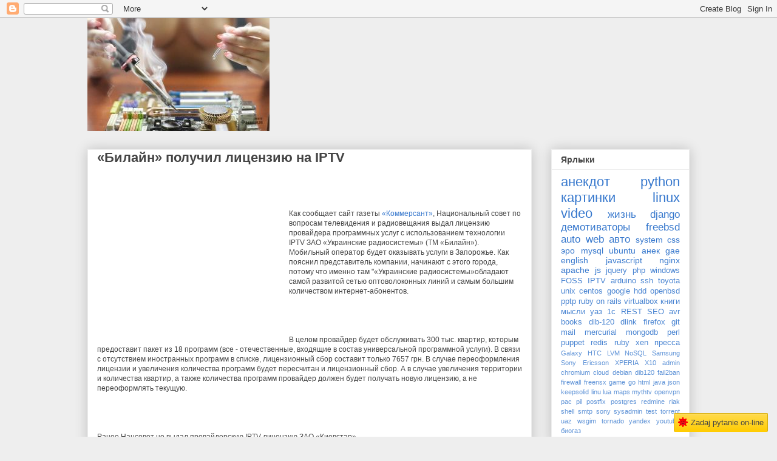

--- FILE ---
content_type: text/html; charset=UTF-8
request_url: https://blog.chm.od.ua/2010/05/iptv.html
body_size: 14566
content:
<!DOCTYPE html>
<html class='v2' dir='ltr' lang='ru'>
<head>
<link href='https://www.blogger.com/static/v1/widgets/335934321-css_bundle_v2.css' rel='stylesheet' type='text/css'/>
<meta content='width=1100' name='viewport'/>
<meta content='text/html; charset=UTF-8' http-equiv='Content-Type'/>
<meta content='blogger' name='generator'/>
<link href="https://blog.chm.od.ua/favicon.ico" rel='icon' type='image/x-icon' />
<link href="https://blog.chm.od.ua/2010/05/iptv.html" rel='canonical' />
<link rel="alternate" type="application/atom+xml" title="ChmOD - Atom" href="https://blog.chm.od.ua/feeds/posts/default" />
<link rel="alternate" type="application/rss+xml" title="ChmOD - RSS" href="https://blog.chm.od.ua/feeds/posts/default?alt=rss" />
<link rel="service.post" type="application/atom+xml" title="ChmOD - Atom" href="https://www.blogger.com/feeds/1968524279531736437/posts/default" />

<link rel="alternate" type="application/atom+xml" title="ChmOD - Atom" href="https://blog.chm.od.ua/feeds/5935981068269866037/comments/default" />
<!--Can't find substitution for tag [blog.ieCssRetrofitLinks]-->
<link href="https://itc.ua/files/pics/Beeline%282%29.png" rel='image_src' />
<meta content='http://blog.chm.od.ua/2010/05/iptv.html' property='og:url'/>
<meta content='«Билайн» получил лицензию на IPTV' property='og:title'/>
<meta content='  Как сообщает сайт газеты «Коммерсант» , Национальный совет по вопросам телевидения и радиовещания выдал лицензию провайдера программных ус...' property='og:description'/>
<meta content='https://lh3.googleusercontent.com/blogger_img_proxy/AEn0k_sfqwKm1-Kl94GDMb710pVN_OYUGzuLiTI1FgKZ19tczWQXN28k-CIgcjxqFGRtYxtlSXiMM_fSeSUmU96Y5bNo5R9cYgyhfsLSAcO78QY=w1200-h630-p-k-no-nu' property='og:image'/>
<title>ChmOD: &#171;Билайн&#187; получил лицензию на IPTV</title>
<style id='page-skin-1' type='text/css'><!--
/*
-----------------------------------------------
Blogger Template Style
Name:     Awesome Inc.
Designer: Tina Chen
URL:      tinachen.org
----------------------------------------------- */
/* Content
----------------------------------------------- */
body {
font: normal normal 13px Arial, Tahoma, Helvetica, FreeSans, sans-serif;
color: #444444;
background: #eeeeee none repeat scroll top left;
}
html body .content-outer {
min-width: 0;
max-width: 100%;
width: 100%;
}
a:link {
text-decoration: none;
color: #3778cd;
}
a:visited {
text-decoration: none;
color: #4d469c;
}
a:hover {
text-decoration: underline;
color: #3778cd;
}
.body-fauxcolumn-outer .cap-top {
position: absolute;
z-index: 1;
height: 276px;
width: 100%;
background: transparent none repeat-x scroll top left;
_background-image: none;
}
/* Columns
----------------------------------------------- */
.content-inner {
padding: 0;
}
.header-inner .section {
margin: 0 16px;
}
.tabs-inner .section {
margin: 0 16px;
}
.main-inner {
padding-top: 30px;
}
.main-inner .column-center-inner,
.main-inner .column-left-inner,
.main-inner .column-right-inner {
padding: 0 5px;
}
*+html body .main-inner .column-center-inner {
margin-top: -30px;
}
#layout .main-inner .column-center-inner {
margin-top: 0;
}
/* Header
----------------------------------------------- */
.header-outer {
margin: 0 0 0 0;
background: transparent none repeat scroll 0 0;
}
.Header h1 {
font: normal bold 40px Arial, Tahoma, Helvetica, FreeSans, sans-serif;
color: #444444;
text-shadow: 0 0 -1px #000000;
}
.Header h1 a {
color: #444444;
}
.Header .description {
font: normal normal 14px Arial, Tahoma, Helvetica, FreeSans, sans-serif;
color: #444444;
}
.header-inner .Header .titlewrapper,
.header-inner .Header .descriptionwrapper {
padding-left: 0;
padding-right: 0;
margin-bottom: 0;
}
.header-inner .Header .titlewrapper {
padding-top: 22px;
}
/* Tabs
----------------------------------------------- */
.tabs-outer {
overflow: hidden;
position: relative;
background: #eeeeee url(https://resources.blogblog.com/blogblog/data/1kt/awesomeinc/tabs_gradient_light.png) repeat scroll 0 0;
}
#layout .tabs-outer {
overflow: visible;
}
.tabs-cap-top, .tabs-cap-bottom {
position: absolute;
width: 100%;
border-top: 1px solid #999999;
}
.tabs-cap-bottom {
bottom: 0;
}
.tabs-inner .widget li a {
display: inline-block;
margin: 0;
padding: .6em 1.5em;
font: normal bold 14px Arial, Tahoma, Helvetica, FreeSans, sans-serif;
color: #444444;
border-top: 1px solid #999999;
border-bottom: 1px solid #999999;
border-left: 1px solid #999999;
height: 16px;
line-height: 16px;
}
.tabs-inner .widget li:last-child a {
border-right: 1px solid #999999;
}
.tabs-inner .widget li.selected a, .tabs-inner .widget li a:hover {
background: #666666 url(https://resources.blogblog.com/blogblog/data/1kt/awesomeinc/tabs_gradient_light.png) repeat-x scroll 0 -100px;
color: #ffffff;
}
/* Headings
----------------------------------------------- */
h2 {
font: normal bold 14px Arial, Tahoma, Helvetica, FreeSans, sans-serif;
color: #444444;
}
/* Widgets
----------------------------------------------- */
.main-inner .section {
margin: 0 27px;
padding: 0;
}
.main-inner .column-left-outer,
.main-inner .column-right-outer {
margin-top: 0;
}
#layout .main-inner .column-left-outer,
#layout .main-inner .column-right-outer {
margin-top: 0;
}
.main-inner .column-left-inner,
.main-inner .column-right-inner {
background: transparent none repeat 0 0;
-moz-box-shadow: 0 0 0 rgba(0, 0, 0, .2);
-webkit-box-shadow: 0 0 0 rgba(0, 0, 0, .2);
-goog-ms-box-shadow: 0 0 0 rgba(0, 0, 0, .2);
box-shadow: 0 0 0 rgba(0, 0, 0, .2);
-moz-border-radius: 0;
-webkit-border-radius: 0;
-goog-ms-border-radius: 0;
border-radius: 0;
}
#layout .main-inner .column-left-inner,
#layout .main-inner .column-right-inner {
margin-top: 0;
}
.sidebar .widget {
font: normal normal 14px Arial, Tahoma, Helvetica, FreeSans, sans-serif;
color: #444444;
}
.sidebar .widget a:link {
color: #3778cd;
}
.sidebar .widget a:visited {
color: #4d469c;
}
.sidebar .widget a:hover {
color: #3778cd;
}
.sidebar .widget h2 {
text-shadow: 0 0 -1px #000000;
}
.main-inner .widget {
background-color: #ffffff;
border: 1px solid #eeeeee;
padding: 0 15px 15px;
margin: 20px -16px;
-moz-box-shadow: 0 0 20px rgba(0, 0, 0, .2);
-webkit-box-shadow: 0 0 20px rgba(0, 0, 0, .2);
-goog-ms-box-shadow: 0 0 20px rgba(0, 0, 0, .2);
box-shadow: 0 0 20px rgba(0, 0, 0, .2);
-moz-border-radius: 0;
-webkit-border-radius: 0;
-goog-ms-border-radius: 0;
border-radius: 0;
}
.main-inner .widget h2 {
margin: 0 -15px;
padding: .6em 15px .5em;
border-bottom: 1px solid transparent;
}
.footer-inner .widget h2 {
padding: 0 0 .4em;
border-bottom: 1px solid transparent;
}
.main-inner .widget h2 + div, .footer-inner .widget h2 + div {
border-top: 1px solid #eeeeee;
padding-top: 8px;
}
.main-inner .widget .widget-content {
margin: 0 -15px;
padding: 7px 15px 0;
}
.main-inner .widget ul, .main-inner .widget #ArchiveList ul.flat {
margin: -8px -15px 0;
padding: 0;
list-style: none;
}
.main-inner .widget #ArchiveList {
margin: -8px 0 0;
}
.main-inner .widget ul li, .main-inner .widget #ArchiveList ul.flat li {
padding: .5em 15px;
text-indent: 0;
color: #666666;
border-top: 1px solid #eeeeee;
border-bottom: 1px solid transparent;
}
.main-inner .widget #ArchiveList ul li {
padding-top: .25em;
padding-bottom: .25em;
}
.main-inner .widget ul li:first-child, .main-inner .widget #ArchiveList ul.flat li:first-child {
border-top: none;
}
.main-inner .widget ul li:last-child, .main-inner .widget #ArchiveList ul.flat li:last-child {
border-bottom: none;
}
.post-body {
position: relative;
}
.main-inner .widget .post-body ul {
padding: 0 2.5em;
margin: .5em 0;
list-style: disc;
}
.main-inner .widget .post-body ul li {
padding: 0.25em 0;
margin-bottom: .25em;
color: #444444;
border: none;
}
.footer-inner .widget ul {
padding: 0;
list-style: none;
}
.widget .zippy {
color: #666666;
}
/* Posts
----------------------------------------------- */
body .main-inner .Blog {
padding: 0;
margin-bottom: 1em;
background-color: transparent;
border: none;
-moz-box-shadow: 0 0 0 rgba(0, 0, 0, 0);
-webkit-box-shadow: 0 0 0 rgba(0, 0, 0, 0);
-goog-ms-box-shadow: 0 0 0 rgba(0, 0, 0, 0);
box-shadow: 0 0 0 rgba(0, 0, 0, 0);
}
.main-inner .section:last-child .Blog:last-child {
padding: 0;
margin-bottom: 1em;
}
.main-inner .widget h2.date-header {
margin: 0 -15px 1px;
padding: 0 0 0 0;
font: normal normal 14px Arial, Tahoma, Helvetica, FreeSans, sans-serif;
color: #444444;
background: transparent none no-repeat scroll top left;
border-top: 0 solid #eeeeee;
border-bottom: 1px solid transparent;
-moz-border-radius-topleft: 0;
-moz-border-radius-topright: 0;
-webkit-border-top-left-radius: 0;
-webkit-border-top-right-radius: 0;
border-top-left-radius: 0;
border-top-right-radius: 0;
position: static;
bottom: 100%;
right: 15px;
text-shadow: 0 0 -1px #000000;
}
.main-inner .widget h2.date-header span {
font: normal normal 14px Arial, Tahoma, Helvetica, FreeSans, sans-serif;
display: block;
padding: .5em 15px;
border-left: 0 solid #eeeeee;
border-right: 0 solid #eeeeee;
}
.date-outer {
position: relative;
margin: 30px 0 20px;
padding: 0 15px;
background-color: #ffffff;
border: 1px solid #eeeeee;
-moz-box-shadow: 0 0 20px rgba(0, 0, 0, .2);
-webkit-box-shadow: 0 0 20px rgba(0, 0, 0, .2);
-goog-ms-box-shadow: 0 0 20px rgba(0, 0, 0, .2);
box-shadow: 0 0 20px rgba(0, 0, 0, .2);
-moz-border-radius: 0;
-webkit-border-radius: 0;
-goog-ms-border-radius: 0;
border-radius: 0;
}
.date-outer:first-child {
margin-top: 0;
}
.date-outer:last-child {
margin-bottom: 20px;
-moz-border-radius-bottomleft: 0;
-moz-border-radius-bottomright: 0;
-webkit-border-bottom-left-radius: 0;
-webkit-border-bottom-right-radius: 0;
-goog-ms-border-bottom-left-radius: 0;
-goog-ms-border-bottom-right-radius: 0;
border-bottom-left-radius: 0;
border-bottom-right-radius: 0;
}
.date-posts {
margin: 0 -15px;
padding: 0 15px;
clear: both;
}
.post-outer, .inline-ad {
border-top: 1px solid #eeeeee;
margin: 0 -15px;
padding: 15px 15px;
}
.post-outer {
padding-bottom: 10px;
}
.post-outer:first-child {
padding-top: 0;
border-top: none;
}
.post-outer:last-child, .inline-ad:last-child {
border-bottom: none;
}
.post-body {
position: relative;
}
.post-body img {
padding: 8px;
background: transparent;
border: 1px solid transparent;
-moz-box-shadow: 0 0 0 rgba(0, 0, 0, .2);
-webkit-box-shadow: 0 0 0 rgba(0, 0, 0, .2);
box-shadow: 0 0 0 rgba(0, 0, 0, .2);
-moz-border-radius: 0;
-webkit-border-radius: 0;
border-radius: 0;
}
h3.post-title, h4 {
font: normal bold 22px Arial, Tahoma, Helvetica, FreeSans, sans-serif;
color: #444444;
}
h3.post-title a {
font: normal bold 22px Arial, Tahoma, Helvetica, FreeSans, sans-serif;
color: #444444;
}
h3.post-title a:hover {
color: #3778cd;
text-decoration: underline;
}
.post-header {
margin: 0 0 1em;
}
.post-body {
line-height: 1.4;
}
.post-outer h2 {
color: #444444;
}
.post-footer {
margin: 1.5em 0 0;
}
#blog-pager {
padding: 15px;
font-size: 120%;
background-color: #ffffff;
border: 1px solid #eeeeee;
-moz-box-shadow: 0 0 20px rgba(0, 0, 0, .2);
-webkit-box-shadow: 0 0 20px rgba(0, 0, 0, .2);
-goog-ms-box-shadow: 0 0 20px rgba(0, 0, 0, .2);
box-shadow: 0 0 20px rgba(0, 0, 0, .2);
-moz-border-radius: 0;
-webkit-border-radius: 0;
-goog-ms-border-radius: 0;
border-radius: 0;
-moz-border-radius-topleft: 0;
-moz-border-radius-topright: 0;
-webkit-border-top-left-radius: 0;
-webkit-border-top-right-radius: 0;
-goog-ms-border-top-left-radius: 0;
-goog-ms-border-top-right-radius: 0;
border-top-left-radius: 0;
border-top-right-radius-topright: 0;
margin-top: 1em;
}
.blog-feeds, .post-feeds {
margin: 1em 0;
text-align: center;
color: #444444;
}
.blog-feeds a, .post-feeds a {
color: #3778cd;
}
.blog-feeds a:visited, .post-feeds a:visited {
color: #4d469c;
}
.blog-feeds a:hover, .post-feeds a:hover {
color: #3778cd;
}
.post-outer .comments {
margin-top: 2em;
}
/* Comments
----------------------------------------------- */
.comments .comments-content .icon.blog-author {
background-repeat: no-repeat;
background-image: url([data-uri]);
}
.comments .comments-content .loadmore a {
border-top: 1px solid #999999;
border-bottom: 1px solid #999999;
}
.comments .continue {
border-top: 2px solid #999999;
}
/* Footer
----------------------------------------------- */
.footer-outer {
margin: -20px 0 -1px;
padding: 20px 0 0;
color: #444444;
overflow: hidden;
}
.footer-fauxborder-left {
border-top: 1px solid #eeeeee;
background: #ffffff none repeat scroll 0 0;
-moz-box-shadow: 0 0 20px rgba(0, 0, 0, .2);
-webkit-box-shadow: 0 0 20px rgba(0, 0, 0, .2);
-goog-ms-box-shadow: 0 0 20px rgba(0, 0, 0, .2);
box-shadow: 0 0 20px rgba(0, 0, 0, .2);
margin: 0 -20px;
}
/* Mobile
----------------------------------------------- */
body.mobile {
background-size: auto;
}
.mobile .body-fauxcolumn-outer {
background: transparent none repeat scroll top left;
}
*+html body.mobile .main-inner .column-center-inner {
margin-top: 0;
}
.mobile .main-inner .widget {
padding: 0 0 15px;
}
.mobile .main-inner .widget h2 + div,
.mobile .footer-inner .widget h2 + div {
border-top: none;
padding-top: 0;
}
.mobile .footer-inner .widget h2 {
padding: 0.5em 0;
border-bottom: none;
}
.mobile .main-inner .widget .widget-content {
margin: 0;
padding: 7px 0 0;
}
.mobile .main-inner .widget ul,
.mobile .main-inner .widget #ArchiveList ul.flat {
margin: 0 -15px 0;
}
.mobile .main-inner .widget h2.date-header {
right: 0;
}
.mobile .date-header span {
padding: 0.4em 0;
}
.mobile .date-outer:first-child {
margin-bottom: 0;
border: 1px solid #eeeeee;
-moz-border-radius-topleft: 0;
-moz-border-radius-topright: 0;
-webkit-border-top-left-radius: 0;
-webkit-border-top-right-radius: 0;
-goog-ms-border-top-left-radius: 0;
-goog-ms-border-top-right-radius: 0;
border-top-left-radius: 0;
border-top-right-radius: 0;
}
.mobile .date-outer {
border-color: #eeeeee;
border-width: 0 1px 1px;
}
.mobile .date-outer:last-child {
margin-bottom: 0;
}
.mobile .main-inner {
padding: 0;
}
.mobile .header-inner .section {
margin: 0;
}
.mobile .post-outer, .mobile .inline-ad {
padding: 5px 0;
}
.mobile .tabs-inner .section {
margin: 0 10px;
}
.mobile .main-inner .widget h2 {
margin: 0;
padding: 0;
}
.mobile .main-inner .widget h2.date-header span {
padding: 0;
}
.mobile .main-inner .widget .widget-content {
margin: 0;
padding: 7px 0 0;
}
.mobile #blog-pager {
border: 1px solid transparent;
background: #ffffff none repeat scroll 0 0;
}
.mobile .main-inner .column-left-inner,
.mobile .main-inner .column-right-inner {
background: transparent none repeat 0 0;
-moz-box-shadow: none;
-webkit-box-shadow: none;
-goog-ms-box-shadow: none;
box-shadow: none;
}
.mobile .date-posts {
margin: 0;
padding: 0;
}
.mobile .footer-fauxborder-left {
margin: 0;
border-top: inherit;
}
.mobile .main-inner .section:last-child .Blog:last-child {
margin-bottom: 0;
}
.mobile-index-contents {
color: #444444;
}
.mobile .mobile-link-button {
background: #3778cd url(https://resources.blogblog.com/blogblog/data/1kt/awesomeinc/tabs_gradient_light.png) repeat scroll 0 0;
}
.mobile-link-button a:link, .mobile-link-button a:visited {
color: #ffffff;
}
.mobile .tabs-inner .PageList .widget-content {
background: transparent;
border-top: 1px solid;
border-color: #999999;
color: #444444;
}
.mobile .tabs-inner .PageList .widget-content .pagelist-arrow {
border-left: 1px solid #999999;
}

--></style>
<style id='template-skin-1' type='text/css'><!--
body {
min-width: 1024px;
}
.content-outer, .content-fauxcolumn-outer, .region-inner {
min-width: 1024px;
max-width: 1024px;
_width: 1024px;
}
.main-inner .columns {
padding-left: 0px;
padding-right: 260px;
}
.main-inner .fauxcolumn-center-outer {
left: 0px;
right: 260px;
/* IE6 does not respect left and right together */
_width: expression(this.parentNode.offsetWidth -
parseInt("0px") -
parseInt("260px") + 'px');
}
.main-inner .fauxcolumn-left-outer {
width: 0px;
}
.main-inner .fauxcolumn-right-outer {
width: 260px;
}
.main-inner .column-left-outer {
width: 0px;
right: 100%;
margin-left: -0px;
}
.main-inner .column-right-outer {
width: 260px;
margin-right: -260px;
}
#layout {
min-width: 0;
}
#layout .content-outer {
min-width: 0;
width: 800px;
}
#layout .region-inner {
min-width: 0;
width: auto;
}
body#layout div.add_widget {
padding: 8px;
}
body#layout div.add_widget a {
margin-left: 32px;
}
--></style>
<script type='text/javascript'>
        (function(i,s,o,g,r,a,m){i['GoogleAnalyticsObject']=r;i[r]=i[r]||function(){
        (i[r].q=i[r].q||[]).push(arguments)},i[r].l=1*new Date();a=s.createElement(o),
        m=s.getElementsByTagName(o)[0];a.async=1;a.src=g;m.parentNode.insertBefore(a,m)
        })(window,document,'script','https://www.google-analytics.com/analytics.js','ga');
        ga('create', 'UA-12244265-6', 'auto', 'blogger');
        ga('blogger.send', 'pageview');
      </script>
<link href='https://www.blogger.com/dyn-css/authorization.css?targetBlogID=1968524279531736437&amp;zx=22702f09-c951-4263-b2d0-3451c61360e7' media='none' onload='if(media!=&#39;all&#39;)media=&#39;all&#39;' rel='stylesheet'/><noscript><link href='https://www.blogger.com/dyn-css/authorization.css?targetBlogID=1968524279531736437&amp;zx=22702f09-c951-4263-b2d0-3451c61360e7' rel='stylesheet'/></noscript>
<meta name='google-adsense-platform-account' content='ca-host-pub-1556223355139109'/>
<meta name='google-adsense-platform-domain' content='blogspot.com'/>

</head>
<body class='loading variant-light'>
<div class='navbar section' id='navbar' name='Панель навигации'><div class='widget Navbar' data-version='1' id='Navbar1'><script type="text/javascript">
    function setAttributeOnload(object, attribute, val) {
      if(window.addEventListener) {
        window.addEventListener('load',
          function(){ object[attribute] = val; }, false);
      } else {
        window.attachEvent('onload', function(){ object[attribute] = val; });
      }
    }
  </script>
<div id="navbar-iframe-container"></div>
<script type="text/javascript" src="https://apis.google.com/js/platform.js"></script>
<script type="text/javascript">
      gapi.load("gapi.iframes:gapi.iframes.style.bubble", function() {
        if (gapi.iframes && gapi.iframes.getContext) {
          gapi.iframes.getContext().openChild({
              url: 'https://www.blogger.com/navbar/1968524279531736437?po\x3d5935981068269866037\x26origin\x3dhttp://blog.chm.od.ua',
              where: document.getElementById("navbar-iframe-container"),
              id: "navbar-iframe"
          });
        }
      });
    </script><script type="text/javascript">
(function() {
var script = document.createElement('script');
script.type = 'text/javascript';
script.src = '//pagead2.googlesyndication.com/pagead/js/google_top_exp.js';
var head = document.getElementsByTagName('head')[0];
if (head) {
head.appendChild(script);
}})();
</script>
</div></div>
<div class='body-fauxcolumns'>
<div class='fauxcolumn-outer body-fauxcolumn-outer'>
<div class='cap-top'>
<div class='cap-left'></div>
<div class='cap-right'></div>
</div>
<div class='fauxborder-left'>
<div class='fauxborder-right'></div>
<div class='fauxcolumn-inner'>
</div>
</div>
<div class='cap-bottom'>
<div class='cap-left'></div>
<div class='cap-right'></div>
</div>
</div>
</div>
<div class='content'>
<div class='content-fauxcolumns'>
<div class='fauxcolumn-outer content-fauxcolumn-outer'>
<div class='cap-top'>
<div class='cap-left'></div>
<div class='cap-right'></div>
</div>
<div class='fauxborder-left'>
<div class='fauxborder-right'></div>
<div class='fauxcolumn-inner'>
</div>
</div>
<div class='cap-bottom'>
<div class='cap-left'></div>
<div class='cap-right'></div>
</div>
</div>
</div>
<div class='content-outer'>
<div class='content-cap-top cap-top'>
<div class='cap-left'></div>
<div class='cap-right'></div>
</div>
<div class='fauxborder-left content-fauxborder-left'>
<div class='fauxborder-right content-fauxborder-right'></div>
<div class='content-inner'>
<header>
<div class='header-outer'>
<div class='header-cap-top cap-top'>
<div class='cap-left'></div>
<div class='cap-right'></div>
</div>
<div class='fauxborder-left header-fauxborder-left'>
<div class='fauxborder-right header-fauxborder-right'></div>
<div class='region-inner header-inner'>
<div class='header section' id='header' name='Заголовок'><div class='widget Header' data-version='1' id='Header1'>
<div id='header-inner'>
<a href="https://blog.chm.od.ua/" style='display: block'>
<img alt='ChmOD' height='186px; ' id='Header1_headerimg' src='https://blogger.googleusercontent.com/img/b/R29vZ2xl/AVvXsEgzx6kGKfYUfXBQzki-QziwLgjSRni8VHZo4Cliwk4V61bR028eWMEe8x60bDTM1kpSN7Cxie8BE-_JduolSvH8t8qpPGpioKsFeaP8fedlbjhMX05PE4Uv9rgVm3hGrJKbmZStVahXiQCl/s1600/help.jpeg' style='display: block' width='300px; '/>
</a>
</div>
</div></div>
</div>
</div>
<div class='header-cap-bottom cap-bottom'>
<div class='cap-left'></div>
<div class='cap-right'></div>
</div>
</div>
</header>
<div class='tabs-outer'>
<div class='tabs-cap-top cap-top'>
<div class='cap-left'></div>
<div class='cap-right'></div>
</div>
<div class='fauxborder-left tabs-fauxborder-left'>
<div class='fauxborder-right tabs-fauxborder-right'></div>
<div class='region-inner tabs-inner'>
<div class='tabs no-items section' id='crosscol' name='Поперечный столбец'></div>
<div class='tabs no-items section' id='crosscol-overflow' name='Cross-Column 2'></div>
</div>
</div>
<div class='tabs-cap-bottom cap-bottom'>
<div class='cap-left'></div>
<div class='cap-right'></div>
</div>
</div>
<div class='main-outer'>
<div class='main-cap-top cap-top'>
<div class='cap-left'></div>
<div class='cap-right'></div>
</div>
<div class='fauxborder-left main-fauxborder-left'>
<div class='fauxborder-right main-fauxborder-right'></div>
<div class='region-inner main-inner'>
<div class='columns fauxcolumns'>
<div class='fauxcolumn-outer fauxcolumn-center-outer'>
<div class='cap-top'>
<div class='cap-left'></div>
<div class='cap-right'></div>
</div>
<div class='fauxborder-left'>
<div class='fauxborder-right'></div>
<div class='fauxcolumn-inner'>
</div>
</div>
<div class='cap-bottom'>
<div class='cap-left'></div>
<div class='cap-right'></div>
</div>
</div>
<div class='fauxcolumn-outer fauxcolumn-left-outer'>
<div class='cap-top'>
<div class='cap-left'></div>
<div class='cap-right'></div>
</div>
<div class='fauxborder-left'>
<div class='fauxborder-right'></div>
<div class='fauxcolumn-inner'>
</div>
</div>
<div class='cap-bottom'>
<div class='cap-left'></div>
<div class='cap-right'></div>
</div>
</div>
<div class='fauxcolumn-outer fauxcolumn-right-outer'>
<div class='cap-top'>
<div class='cap-left'></div>
<div class='cap-right'></div>
</div>
<div class='fauxborder-left'>
<div class='fauxborder-right'></div>
<div class='fauxcolumn-inner'>
</div>
</div>
<div class='cap-bottom'>
<div class='cap-left'></div>
<div class='cap-right'></div>
</div>
</div>
<!-- corrects IE6 width calculation -->
<div class='columns-inner'>
<div class='column-center-outer'>
<div class='column-center-inner'>
<div class='main section' id='main' name='Основной'><div class='widget Blog' data-version='1' id='Blog1'>
<div class='blog-posts hfeed'>

          <div class="date-outer">
        

          <div class="date-posts">
        
<div class='post-outer'>
<div class='post hentry uncustomized-post-template' itemprop='blogPost' itemscope='itemscope' itemtype='http://schema.org/BlogPosting'>
<meta content='http://itc.ua/files/pics/Beeline%282%29.png' itemprop='image_url'/>
<meta content='1968524279531736437' itemprop='blogId'/>
<meta content='5935981068269866037' itemprop='postId'/>
<a name='5935981068269866037'></a>
<h3 class='post-title entry-title' itemprop='name'>
<a href='http://itc.ua/node/46026?s=56e748d672efa01edba00852aa3abe1f'>&#171;Билайн&#187; получил лицензию на IPTV</a>
</h3>
<div class='post-header'>
<div class='post-header-line-1'></div>
</div>
<div class='post-body entry-content' id='post-body-5935981068269866037' itemprop='description articleBody'>
<span class="Apple-style-span" style="font-family: Tahoma,Geneva,sans-serif; font-size: 12px; line-height: 17px;"></span><br />
<div style="font-size: 12px; margin: 8px 0px; padding: 0px;">
<img align="left" alt="" height="233" src="http://itc.ua/files/pics/Beeline%282%29.png" style="border-style: none; border-width: 0px;" width="300" /><br /><br />Как сообщает сайт газеты <a href="http://www.kommersant.ua/index-news-y.html?id=155302">&#171;Коммерсант&#187;</a>, Национальный совет по вопросам телевидения и радиовещания выдал лицензию провайдера программных услуг с использованием технологии IPTV ЗАО &#171;Украинские радиосистемы&#187; (ТМ &#171;Билайн&#187;).<br /> Мобильный оператор будет оказывать услуги в Запорожье. Как пояснил представитель компании, начинают с этого города, потому что именно там "&#171;Украинские радиосистемы&#187;обладают самой развитой сетью оптоволоконных линий и самым большим количеством интернет-абонентов.<br /><br /><br /><br /><br />В целом провайдер будет обслуживать 300 тыс. квартир, которым предоставит пакет из 18 программ (все - отечественные, входящие в состав универсальной программной услуги). В связи с отсутствием иностранных программ в списке, лицензионный сбор составит только 7657 грн. В случае переоформления лицензии и увеличения количества программ будет пересчитан и лицензионный сбор. А в случае увеличения территории и количества квартир, а также количества программ провайдер должен будет получать новую лицензию, а не переоформлять текущую.<br /><br /><br /><br /><br />Ранее Нацсовет не выдал провайдерскую IPTV-лицензию ЗАО &#171;Киевстар&#187;.<br /><br /><br />Напомним, что услуга вещания цифровых каналов IPTV до этого работала только в столице Украины, и жителям Киева, пользующихся услугами &#171;Билайн Интернет Дома&#187;, доступны около 30 различных каналов.</div>
<div style='clear: both;'></div>
</div>
<div class='post-footer'>
<div class='post-footer-line post-footer-line-1'>
<span class='post-author vcard'>
</span>
<span class='post-timestamp'>
</span>
<span class='post-comment-link'>
</span>
<span class='post-icons'>
<span class='item-control blog-admin pid-883111151'>
<a href='https://www.blogger.com/post-edit.g?blogID=1968524279531736437&postID=5935981068269866037&from=pencil' title='Изменить сообщение'>
<img alt='' class='icon-action' height='18' src='https://resources.blogblog.com/img/icon18_edit_allbkg.gif' width='18'/>
</a>
</span>
</span>
<div class='post-share-buttons goog-inline-block'>
<a class='goog-inline-block share-button sb-email' href='https://www.blogger.com/share-post.g?blogID=1968524279531736437&postID=5935981068269866037&target=email' target='_blank' title='Отправить по электронной почте'><span class='share-button-link-text'>Отправить по электронной почте</span></a><a class='goog-inline-block share-button sb-blog' href='https://www.blogger.com/share-post.g?blogID=1968524279531736437&postID=5935981068269866037&target=blog' onclick='window.open(this.href, "_blank", "height=270,width=475"); return false;' target='_blank' title='Написать об этом в блоге'><span class='share-button-link-text'>Написать об этом в блоге</span></a><a class='goog-inline-block share-button sb-twitter' href='https://www.blogger.com/share-post.g?blogID=1968524279531736437&postID=5935981068269866037&target=twitter' target='_blank' title='Поделиться в X'><span class='share-button-link-text'>Поделиться в X</span></a><a class='goog-inline-block share-button sb-facebook' href='https://www.blogger.com/share-post.g?blogID=1968524279531736437&postID=5935981068269866037&target=facebook' onclick='window.open(this.href, "_blank", "height=430,width=640"); return false;' target='_blank' title='Опубликовать в Facebook'><span class='share-button-link-text'>Опубликовать в Facebook</span></a><a class='goog-inline-block share-button sb-pinterest' href='https://www.blogger.com/share-post.g?blogID=1968524279531736437&postID=5935981068269866037&target=pinterest' target='_blank' title='Поделиться в Pinterest'><span class='share-button-link-text'>Поделиться в Pinterest</span></a>
</div>
</div>
<div class='post-footer-line post-footer-line-2'>
<span class='post-labels'>
Ярлыки:
<a href="https://blog.chm.od.ua/search/label/IPTV" rel='tag'>IPTV</a>
</span>
</div>
<div class='post-footer-line post-footer-line-3'>
<span class='post-location'>
</span>
</div>
</div>
</div>
<div class='comments' id='comments'>
<a name='comments'></a>
<h4>Комментариев нет:</h4>
<div id='Blog1_comments-block-wrapper'>
<dl class='avatar-comment-indent' id='comments-block'>
</dl>
</div>
<p class='comment-footer'>
<div class='comment-form'>
<a name='comment-form'></a>
<h4 id='comment-post-message'>Отправить комментарий</h4>
<p>
</p>
<a href='https://www.blogger.com/comment/frame/1968524279531736437?po=5935981068269866037&hl=ru&saa=85391&origin=http://blog.chm.od.ua' id='comment-editor-src'></a>
<iframe allowtransparency='true' class='blogger-iframe-colorize blogger-comment-from-post' frameborder='0' height='410px' id='comment-editor' name='comment-editor' src='' width='100%'></iframe>
<script src='https://www.blogger.com/static/v1/jsbin/2830521187-comment_from_post_iframe.js' type='text/javascript'></script>
<script type='text/javascript'>
      BLOG_CMT_createIframe('https://www.blogger.com/rpc_relay.html');
    </script>
</div>
</p>
</div>
</div>

        </div></div>
      
</div>
<div class='blog-pager' id='blog-pager'>
<span id='blog-pager-newer-link'>
<a class='blog-pager-newer-link' href="https://blog.chm.od.ua/2010/05/blog-post.html" id='Blog1_blog-pager-newer-link' title='Следующее'>Следующее</a>
</span>
<span id='blog-pager-older-link'>
<a class='blog-pager-older-link' href="https://blog.chm.od.ua/2010/05/htc.html" id='Blog1_blog-pager-older-link' title='Предыдущее'>Предыдущее</a>
</span>
<a class='home-link' href="https://blog.chm.od.ua/">Главная страница</a>
</div>
<div class='clear'></div>
<div class='post-feeds'>
<div class='feed-links'>
Подписаться на:
<a class='feed-link' href="https://blog.chm.od.ua/feeds/5935981068269866037/comments/default" target='_blank' type='application/atom+xml'>Комментарии к сообщению (Atom)</a>
</div>
</div>
</div></div>
</div>
</div>
<div class='column-left-outer'>
<div class='column-left-inner'>
<aside>
</aside>
</div>
</div>
<div class='column-right-outer'>
<div class='column-right-inner'>
<aside>
<div class='sidebar section' id='sidebar-right-1'><div class='widget Label' data-version='1' id='Label1'>
<h2>Ярлыки</h2>
<div class='widget-content cloud-label-widget-content'>
<span class='label-size label-size-5'>
<a dir='ltr' href="https://blog.chm.od.ua/search/label/%D0%B0%D0%BD%D0%B5%D0%BA%D0%B4%D0%BE%D1%82">анекдот</a>
</span>
<span class='label-size label-size-5'>
<a dir='ltr' href="https://blog.chm.od.ua/search/label/python">python</a>
</span>
<span class='label-size label-size-5'>
<a dir='ltr' href="https://blog.chm.od.ua/search/label/%D0%BA%D0%B0%D1%80%D1%82%D0%B8%D0%BD%D0%BA%D0%B8">картинки</a>
</span>
<span class='label-size label-size-5'>
<a dir='ltr' href="https://blog.chm.od.ua/search/label/linux">linux</a>
</span>
<span class='label-size label-size-5'>
<a dir='ltr' href="https://blog.chm.od.ua/search/label/video">video</a>
</span>
<span class='label-size label-size-4'>
<a dir='ltr' href="https://blog.chm.od.ua/search/label/%D0%B6%D0%B8%D0%B7%D0%BD%D1%8C">жизнь</a>
</span>
<span class='label-size label-size-4'>
<a dir='ltr' href="https://blog.chm.od.ua/search/label/django">django</a>
</span>
<span class='label-size label-size-4'>
<a dir='ltr' href="https://blog.chm.od.ua/search/label/%D0%B4%D0%B5%D0%BC%D0%BE%D1%82%D0%B8%D0%B2%D0%B0%D1%82%D0%BE%D1%80%D1%8B">демотиваторы</a>
</span>
<span class='label-size label-size-4'>
<a dir='ltr' href="https://blog.chm.od.ua/search/label/freebsd">freebsd</a>
</span>
<span class='label-size label-size-4'>
<a dir='ltr' href="https://blog.chm.od.ua/search/label/auto">auto</a>
</span>
<span class='label-size label-size-4'>
<a dir='ltr' href="https://blog.chm.od.ua/search/label/web">web</a>
</span>
<span class='label-size label-size-4'>
<a dir='ltr' href="https://blog.chm.od.ua/search/label/%D0%B0%D0%B2%D1%82%D0%BE">авто</a>
</span>
<span class='label-size label-size-3'>
<a dir='ltr' href="https://blog.chm.od.ua/search/label/system">system</a>
</span>
<span class='label-size label-size-3'>
<a dir='ltr' href="https://blog.chm.od.ua/search/label/css">css</a>
</span>
<span class='label-size label-size-3'>
<a dir='ltr' href="https://blog.chm.od.ua/search/label/%D1%8D%D1%80%D0%BE">эро</a>
</span>
<span class='label-size label-size-3'>
<a dir='ltr' href="https://blog.chm.od.ua/search/label/mysql">mysql</a>
</span>
<span class='label-size label-size-3'>
<a dir='ltr' href="https://blog.chm.od.ua/search/label/ubuntu">ubuntu</a>
</span>
<span class='label-size label-size-3'>
<a dir='ltr' href="https://blog.chm.od.ua/search/label/%D0%B0%D0%BD%D0%B5%D0%BA">анек</a>
</span>
<span class='label-size label-size-3'>
<a dir='ltr' href="https://blog.chm.od.ua/search/label/gae">gae</a>
</span>
<span class='label-size label-size-3'>
<a dir='ltr' href="https://blog.chm.od.ua/search/label/english">english</a>
</span>
<span class='label-size label-size-3'>
<a dir='ltr' href="https://blog.chm.od.ua/search/label/javascript">javascript</a>
</span>
<span class='label-size label-size-3'>
<a dir='ltr' href="https://blog.chm.od.ua/search/label/nginx">nginx</a>
</span>
<span class='label-size label-size-3'>
<a dir='ltr' href="https://blog.chm.od.ua/search/label/apache">apache</a>
</span>
<span class='label-size label-size-3'>
<a dir='ltr' href="https://blog.chm.od.ua/search/label/js">js</a>
</span>
<span class='label-size label-size-2'>
<a dir='ltr' href="https://blog.chm.od.ua/search/label/jquery">jquery</a>
</span>
<span class='label-size label-size-2'>
<a dir='ltr' href="https://blog.chm.od.ua/search/label/php">php</a>
</span>
<span class='label-size label-size-2'>
<a dir='ltr' href="https://blog.chm.od.ua/search/label/windows">windows</a>
</span>
<span class='label-size label-size-2'>
<a dir='ltr' href="https://blog.chm.od.ua/search/label/FOSS">FOSS</a>
</span>
<span class='label-size label-size-2'>
<a dir='ltr' href="https://blog.chm.od.ua/search/label/IPTV">IPTV</a>
</span>
<span class='label-size label-size-2'>
<a dir='ltr' href="https://blog.chm.od.ua/search/label/arduino">arduino</a>
</span>
<span class='label-size label-size-2'>
<a dir='ltr' href="https://blog.chm.od.ua/search/label/ssh">ssh</a>
</span>
<span class='label-size label-size-2'>
<a dir='ltr' href="https://blog.chm.od.ua/search/label/toyota">toyota</a>
</span>
<span class='label-size label-size-2'>
<a dir='ltr' href="https://blog.chm.od.ua/search/label/unix">unix</a>
</span>
<span class='label-size label-size-2'>
<a dir='ltr' href="https://blog.chm.od.ua/search/label/centos">centos</a>
</span>
<span class='label-size label-size-2'>
<a dir='ltr' href="https://blog.chm.od.ua/search/label/google">google</a>
</span>
<span class='label-size label-size-2'>
<a dir='ltr' href="https://blog.chm.od.ua/search/label/hdd">hdd</a>
</span>
<span class='label-size label-size-2'>
<a dir='ltr' href="https://blog.chm.od.ua/search/label/openbsd">openbsd</a>
</span>
<span class='label-size label-size-2'>
<a dir='ltr' href="https://blog.chm.od.ua/search/label/pptp">pptp</a>
</span>
<span class='label-size label-size-2'>
<a dir='ltr' href="https://blog.chm.od.ua/search/label/ruby%20on%20rails">ruby on rails</a>
</span>
<span class='label-size label-size-2'>
<a dir='ltr' href="https://blog.chm.od.ua/search/label/virtualbox">virtualbox</a>
</span>
<span class='label-size label-size-2'>
<a dir='ltr' href="https://blog.chm.od.ua/search/label/%D0%BA%D0%BD%D0%B8%D0%B3%D0%B8">книги</a>
</span>
<span class='label-size label-size-2'>
<a dir='ltr' href="https://blog.chm.od.ua/search/label/%D0%BC%D1%8B%D1%81%D0%BB%D0%B8">мысли</a>
</span>
<span class='label-size label-size-2'>
<a dir='ltr' href="https://blog.chm.od.ua/search/label/%D1%83%D0%B0%D0%B7">уаз</a>
</span>
<span class='label-size label-size-2'>
<a dir='ltr' href="https://blog.chm.od.ua/search/label/1c">1c</a>
</span>
<span class='label-size label-size-2'>
<a dir='ltr' href="https://blog.chm.od.ua/search/label/REST">REST</a>
</span>
<span class='label-size label-size-2'>
<a dir='ltr' href="https://blog.chm.od.ua/search/label/SEO">SEO</a>
</span>
<span class='label-size label-size-2'>
<a dir='ltr' href="https://blog.chm.od.ua/search/label/avr">avr</a>
</span>
<span class='label-size label-size-2'>
<a dir='ltr' href="https://blog.chm.od.ua/search/label/books">books</a>
</span>
<span class='label-size label-size-2'>
<a dir='ltr' href="https://blog.chm.od.ua/search/label/dib-120">dib-120</a>
</span>
<span class='label-size label-size-2'>
<a dir='ltr' href="https://blog.chm.od.ua/search/label/dlink">dlink</a>
</span>
<span class='label-size label-size-2'>
<a dir='ltr' href="https://blog.chm.od.ua/search/label/firefox">firefox</a>
</span>
<span class='label-size label-size-2'>
<a dir='ltr' href="https://blog.chm.od.ua/search/label/git">git</a>
</span>
<span class='label-size label-size-2'>
<a dir='ltr' href="https://blog.chm.od.ua/search/label/mail">mail</a>
</span>
<span class='label-size label-size-2'>
<a dir='ltr' href="https://blog.chm.od.ua/search/label/mercurial">mercurial</a>
</span>
<span class='label-size label-size-2'>
<a dir='ltr' href="https://blog.chm.od.ua/search/label/mongodb">mongodb</a>
</span>
<span class='label-size label-size-2'>
<a dir='ltr' href="https://blog.chm.od.ua/search/label/perl">perl</a>
</span>
<span class='label-size label-size-2'>
<a dir='ltr' href="https://blog.chm.od.ua/search/label/puppet">puppet</a>
</span>
<span class='label-size label-size-2'>
<a dir='ltr' href="https://blog.chm.od.ua/search/label/redis">redis</a>
</span>
<span class='label-size label-size-2'>
<a dir='ltr' href="https://blog.chm.od.ua/search/label/ruby">ruby</a>
</span>
<span class='label-size label-size-2'>
<a dir='ltr' href="https://blog.chm.od.ua/search/label/xen">xen</a>
</span>
<span class='label-size label-size-2'>
<a dir='ltr' href="https://blog.chm.od.ua/search/label/%D0%BF%D1%80%D0%B5%D1%81%D1%81%D0%B0">пресса</a>
</span>
<span class='label-size label-size-1'>
<a dir='ltr' href="https://blog.chm.od.ua/search/label/Galaxy">Galaxy</a>
</span>
<span class='label-size label-size-1'>
<a dir='ltr' href="https://blog.chm.od.ua/search/label/HTC">HTC</a>
</span>
<span class='label-size label-size-1'>
<a dir='ltr' href="https://blog.chm.od.ua/search/label/LVM">LVM</a>
</span>
<span class='label-size label-size-1'>
<a dir='ltr' href="https://blog.chm.od.ua/search/label/NoSQL">NoSQL</a>
</span>
<span class='label-size label-size-1'>
<a dir='ltr' href="https://blog.chm.od.ua/search/label/Samsung">Samsung</a>
</span>
<span class='label-size label-size-1'>
<a dir='ltr' href="https://blog.chm.od.ua/search/label/Sony%20Ericsson">Sony Ericsson</a>
</span>
<span class='label-size label-size-1'>
<a dir='ltr' href="https://blog.chm.od.ua/search/label/XPERIA%20X10">XPERIA X10</a>
</span>
<span class='label-size label-size-1'>
<a dir='ltr' href="https://blog.chm.od.ua/search/label/admin">admin</a>
</span>
<span class='label-size label-size-1'>
<a dir='ltr' href="https://blog.chm.od.ua/search/label/chromium">chromium</a>
</span>
<span class='label-size label-size-1'>
<a dir='ltr' href="https://blog.chm.od.ua/search/label/cloud">cloud</a>
</span>
<span class='label-size label-size-1'>
<a dir='ltr' href="https://blog.chm.od.ua/search/label/debian">debian</a>
</span>
<span class='label-size label-size-1'>
<a dir='ltr' href="https://blog.chm.od.ua/search/label/dib120">dib120</a>
</span>
<span class='label-size label-size-1'>
<a dir='ltr' href="https://blog.chm.od.ua/search/label/fail2ban%0Afirewall">fail2ban
firewall</a>
</span>
<span class='label-size label-size-1'>
<a dir='ltr' href="https://blog.chm.od.ua/search/label/freensx">freensx</a>
</span>
<span class='label-size label-size-1'>
<a dir='ltr' href="https://blog.chm.od.ua/search/label/game">game</a>
</span>
<span class='label-size label-size-1'>
<a dir='ltr' href="https://blog.chm.od.ua/search/label/go">go</a>
</span>
<span class='label-size label-size-1'>
<a dir='ltr' href="https://blog.chm.od.ua/search/label/html">html</a>
</span>
<span class='label-size label-size-1'>
<a dir='ltr' href="https://blog.chm.od.ua/search/label/java">java</a>
</span>
<span class='label-size label-size-1'>
<a dir='ltr' href="https://blog.chm.od.ua/search/label/json">json</a>
</span>
<span class='label-size label-size-1'>
<a dir='ltr' href="https://blog.chm.od.ua/search/label/keepsolid">keepsolid</a>
</span>
<span class='label-size label-size-1'>
<a dir='ltr' href="https://blog.chm.od.ua/search/label/linu">linu</a>
</span>
<span class='label-size label-size-1'>
<a dir='ltr' href="https://blog.chm.od.ua/search/label/lua">lua</a>
</span>
<span class='label-size label-size-1'>
<a dir='ltr' href="https://blog.chm.od.ua/search/label/maps">maps</a>
</span>
<span class='label-size label-size-1'>
<a dir='ltr' href="https://blog.chm.od.ua/search/label/mythtv">mythtv</a>
</span>
<span class='label-size label-size-1'>
<a dir='ltr' href="https://blog.chm.od.ua/search/label/openvpn">openvpn</a>
</span>
<span class='label-size label-size-1'>
<a dir='ltr' href="https://blog.chm.od.ua/search/label/pac">pac</a>
</span>
<span class='label-size label-size-1'>
<a dir='ltr' href="https://blog.chm.od.ua/search/label/pil">pil</a>
</span>
<span class='label-size label-size-1'>
<a dir='ltr' href="https://blog.chm.od.ua/search/label/postfix">postfix</a>
</span>
<span class='label-size label-size-1'>
<a dir='ltr' href="https://blog.chm.od.ua/search/label/postgres">postgres</a>
</span>
<span class='label-size label-size-1'>
<a dir='ltr' href="https://blog.chm.od.ua/search/label/redmine">redmine</a>
</span>
<span class='label-size label-size-1'>
<a dir='ltr' href="https://blog.chm.od.ua/search/label/riak">riak</a>
</span>
<span class='label-size label-size-1'>
<a dir='ltr' href="https://blog.chm.od.ua/search/label/shell">shell</a>
</span>
<span class='label-size label-size-1'>
<a dir='ltr' href="https://blog.chm.od.ua/search/label/smtp">smtp</a>
</span>
<span class='label-size label-size-1'>
<a dir='ltr' href="https://blog.chm.od.ua/search/label/sony">sony</a>
</span>
<span class='label-size label-size-1'>
<a dir='ltr' href="https://blog.chm.od.ua/search/label/sysadmin">sysadmin</a>
</span>
<span class='label-size label-size-1'>
<a dir='ltr' href="https://blog.chm.od.ua/search/label/test">test</a>
</span>
<span class='label-size label-size-1'>
<a dir='ltr' href="https://blog.chm.od.ua/search/label/torrent">torrent</a>
</span>
<span class='label-size label-size-1'>
<a dir='ltr' href="https://blog.chm.od.ua/search/label/uaz">uaz</a>
</span>
<span class='label-size label-size-1'>
<a dir='ltr' href="https://blog.chm.od.ua/search/label/wsgim%20tornado">wsgim tornado</a>
</span>
<span class='label-size label-size-1'>
<a dir='ltr' href="https://blog.chm.od.ua/search/label/yandex">yandex</a>
</span>
<span class='label-size label-size-1'>
<a dir='ltr' href="https://blog.chm.od.ua/search/label/youtube">youtube</a>
</span>
<span class='label-size label-size-1'>
<a dir='ltr' href="https://blog.chm.od.ua/search/label/%D0%B1%D0%B8%D0%BE%D0%B3%D0%B0%D0%B7">биогаз</a>
</span>
<div class='clear'></div>
</div>
</div><div class='widget BlogSearch' data-version='1' id='BlogSearch1'>
<h2 class='title'>Поиск по этому блогу</h2>
<div class='widget-content'>
<div id='BlogSearch1_form'>
<form action="https://blog.chm.od.ua/search" class='gsc-search-box' target='_top'>
<table cellpadding='0' cellspacing='0' class='gsc-search-box'>
<tbody>
<tr>
<td class='gsc-input'>
<input autocomplete='off' class='gsc-input' name='q' size='10' title='search' type='text' value=''/>
</td>
<td class='gsc-search-button'>
<input class='gsc-search-button' title='search' type='submit' value='Поиск'/>
</td>
</tr>
</tbody>
</table>
</form>
</div>
</div>
<div class='clear'></div>
</div><div class='widget HTML' data-version='1' id='HTML4'>
<div class='widget-content'>
<!-- Yandex.Metrika informer -->
<a href="http://metrika.yandex.ru/stat/?id=629809&amp;from=informer"
target="_blank" rel="nofollow"><img src="//bs.yandex.ru/informer/629809/3_0_FFFFFFFF_EFEFEFFF_0_pageviews"
style="width:88px; height:31px; border:0;" alt="Яндекс.Метрика" title="Яндекс.Метрика: данные за сегодня (просмотры, визиты и уникальные посетители)" onclick="try{Ya.Metrika.informer({i:this,id:629809,type:0,lang:'ru'});return false}catch(e){}"/></a>
<!-- /Yandex.Metrika informer -->

<!-- Yandex.Metrika counter -->
<script src="//mc.yandex.ru/metrika/watch.js" type="text/javascript"></script>
<script type="text/javascript">
try { var yaCounter629809 = new Ya.Metrika({id:629809,
          webvisor:true,
          clickmap:true,
          trackLinks:true,
          accurateTrackBounce:true,
          trackHash:true});
} catch(e) { }
</script>
<noscript><div><img src="//mc.yandex.ru/watch/629809" style="position:absolute; left:-9999px;" alt="" /></div></noscript>
<!-- /Yandex.Metrika counter -->
<a href="http://blogs.yandex.ru/button/?id=93333998&type=link"><img src="http://button.blogs.yandex.net/39/98/93333998-link-white-male.gif" width="88" height="31" border="0" alt="Рейтинг блогов"/></a>
<img src="http://button.blogs.yandex.net/39/98/93333998-counter-white-male.gif" width="95" height="63" border="0" usemap="#visitorMap" alt="Рейтинг блогов" /><map name="visitorMap"><area shape="rect" coords="0,0,95,51" href="http://blogs.yandex.ru/button/?id=93333998&type=counter"/><area shape="rect" coords="0,51,95,63" href="http://blogs.yandex.ru/button/?id=93333998&type=andyou"/></map>
<a href="http://avrdevices.ru/" target="_blank"><img src="http://avrdevices.ru/button.jpg" border="0" alt="" width="88" height="31" /></a>
<a href="http://easyelectronics.ru/" target="_blank"><img src="http://easyelectronics.ru/img/bn/ee16060.gif" width="160" height="60" border="0" /></a>
<div id='askdevuserinfo'></div>
<script type='text/javascript' src="https://i.askdev.ru/js/widget/u1/widget.js">
</script>
<script type='text/javascript'>
 askdevUserInfoCallback = function(data){
    widget = new ASKDEV.USERINFO(data);
    widget.setTheme('default');
    widget.render('askdevuserinfo');
 };
ASKDEV.jsonP('http://www.askdev.ru/member/wline/userinfo.jsonp?callback=askdevUserInfoCallback');
</script>
</div>
<div class='clear'></div>
</div><div class='widget HTML' data-version='1' id='HTML1'>
<div class='widget-content'>
<!-- start gg-widget-html - Copyright Xevin Consulting Limited -->
<a href="//widget.gg.pl/widget/a734975acb58f427e62d4ab73a139bcdc9746e8deed12ee3e3517feaf61e86ce#uin%3D51090008%7Cmsg_online%3DWitam%2C%20w%20czym%20mog%C4%99%20pom%C3%B3c%7Cmsg_offline%3DZostaw%20wiadomo%C5%9B%C4%87%20i%20informacje%20kontaktowe%2C%20a%20odpowiemy%20na%20Twoje%20pytanie.%7Chash%3Da734975acb58f427e62d4ab73a139bcdc9746e8deed12ee3e3517feaf61e86ce" rel="nofollow" data-gg-widget="snapped-bottom" target="_blank"
style=" border: 1px solid #d6ad0b; -webkit-border-radius: 2px; background: linear-gradient(#ffdb4d 0%, #ffcc01 100%); background:-webkit-linear-gradient(#ffdb4d 0%, #ffcc01 100%); background: -o-linear-gradient(#ffdb4d 0%, #ffcc01 100%); background: -moz-linear-gradient(#ffdb4d 0%, #ffcc01 100%); border-radius: 2px; box-shadow: 0px 1px 2px -1px #fff inset; -webkit-box-shadow: 0px 1px 2px -1px #fff inset; -moz-box-shadow: 0px 1px 2px -1px #fff inset; color: #444; display: inline-block; font-family: Arial, sans-serif; font-size: 13px; height: 30px; max-width: 300px; text-decoration: none;">
<img alt="" style="display: inline-block; line-height: 30px; padding: 6px 1px 6px 6px; vertical-align: top;" src="https://status.gadu-gadu.pl/users/status.asp?id=51090008&amp;styl=1&amp;source=widget" />
<span style="display: inline-block; line-height: 30px; max-width: 262px; overflow: hidden; padding: 0 6px 0 0; text-overflow: ellipsis; ms-text-overflow: ellipsis; o-text-overflow: ellipsis; white-space: nowrap;">Zadaj pytanie on-line</span>
</a>
<!-- Chcesz mieć GG widget na swojej stronie? Sprawdź http://www.gg.pl/info/komunikator-na-twoja-strone/ -->
<!-- end gg-widget-html -->

<!-- start gg-widget-javascript - kod javascript możesz umieścić przed końcowym znacznikiem body - Copyright Xevin Consulting Limited -->
<script type="text/javascript">
(function() {
    var s = document.createElement('script'); s.type = 'text/javascript'; s.async = true; s.id = 'gg-widget-script';
    s.src = '//widget.gg.pl/resources/js/widget.js';
    var ss = document.getElementsByTagName('script')[0]; ss.parentNode.insertBefore(s, ss); })();
</script>
<!-- end gg-widget-javascript -->
</div>
<div class='clear'></div>
</div><div class='widget PageList' data-version='1' id='PageList1'>
<h2>Страницы</h2>
<div class='widget-content'>
<ul>
<li>
<a href="https://blog.chm.od.ua/">Главная страница</a>
</li>
<li>
<a href="https://blog.chm.od.ua/p/blog-page_04.html">Инь Фу Во</a>
</li>
<li>
<a href="https://blog.chm.od.ua/p/blog-page.html">Библиотека книг</a>
</li>
<li>
<a href="https://blog.chm.od.ua/p/about.html">About</a>
</li>
</ul>
<div class='clear'></div>
</div>
</div>
</div>
</aside>
</div>
</div>
</div>
<div style='clear: both'></div>
<!-- columns -->
</div>
<!-- main -->
</div>
</div>
<div class='main-cap-bottom cap-bottom'>
<div class='cap-left'></div>
<div class='cap-right'></div>
</div>
</div>
<footer>
<div class='footer-outer'>
<div class='footer-cap-top cap-top'>
<div class='cap-left'></div>
<div class='cap-right'></div>
</div>
<div class='fauxborder-left footer-fauxborder-left'>
<div class='fauxborder-right footer-fauxborder-right'></div>
<div class='region-inner footer-inner'>
<div class='foot no-items section' id='footer-1'></div>
<table border='0' cellpadding='0' cellspacing='0' class='section-columns columns-2'>
<tbody>
<tr>
<td class='first columns-cell'>
<div class='foot no-items section' id='footer-2-1'></div>
</td>
<td class='columns-cell'>
<div class='foot no-items section' id='footer-2-2'></div>
</td>
</tr>
</tbody>
</table>
<!-- outside of the include in order to lock Attribution widget -->
<div class='foot section' id='footer-3' name='Нижний колонтитул'><div class='widget Attribution' data-version='1' id='Attribution1'>
<div class='widget-content' style='text-align: center;'>
Тема "Корпорация "Чудеса"". Технологии <a href='https://www.blogger.com' target='_blank'>Blogger</a>.
</div>
<div class='clear'></div>
</div></div>
</div>
</div>
<div class='footer-cap-bottom cap-bottom'>
<div class='cap-left'></div>
<div class='cap-right'></div>
</div>
</div>
</footer>
<!-- content -->
</div>
</div>
<div class='content-cap-bottom cap-bottom'>
<div class='cap-left'></div>
<div class='cap-right'></div>
</div>
</div>
</div>
<script type='text/javascript'>
    window.setTimeout(function() {
        document.body.className = document.body.className.replace('loading', '');
      }, 10);
  </script>

<script type="text/javascript" src="https://www.blogger.com/static/v1/widgets/3845888474-widgets.js"></script>
<script type='text/javascript'>
window['__wavt'] = 'AOuZoY6JBdopaM4sfO-zpgRaVBod3IhTZg:1768632806674';_WidgetManager._Init('//www.blogger.com/rearrange?blogID\x3d1968524279531736437','//blog.chm.od.ua/2010/05/iptv.html','1968524279531736437');
_WidgetManager._SetDataContext([{'name': 'blog', 'data': {'blogId': '1968524279531736437', 'title': 'ChmOD', 'url': 'http://blog.chm.od.ua/2010/05/iptv.html', 'canonicalUrl': 'http://blog.chm.od.ua/2010/05/iptv.html', 'homepageUrl': 'http://blog.chm.od.ua/', 'searchUrl': 'http://blog.chm.od.ua/search', 'canonicalHomepageUrl': 'http://blog.chm.od.ua/', 'blogspotFaviconUrl': 'http://blog.chm.od.ua/favicon.ico', 'bloggerUrl': 'https://www.blogger.com', 'hasCustomDomain': true, 'httpsEnabled': true, 'enabledCommentProfileImages': true, 'gPlusViewType': 'FILTERED_POSTMOD', 'adultContent': false, 'analyticsAccountNumber': 'UA-12244265-6', 'encoding': 'UTF-8', 'locale': 'ru', 'localeUnderscoreDelimited': 'ru', 'languageDirection': 'ltr', 'isPrivate': false, 'isMobile': false, 'isMobileRequest': false, 'mobileClass': '', 'isPrivateBlog': false, 'isDynamicViewsAvailable': true, 'feedLinks': '\x3clink rel\x3d\x22alternate\x22 type\x3d\x22application/atom+xml\x22 title\x3d\x22ChmOD - Atom\x22 href\x3d\x22http://blog.chm.od.ua/feeds/posts/default\x22 /\x3e\n\x3clink rel\x3d\x22alternate\x22 type\x3d\x22application/rss+xml\x22 title\x3d\x22ChmOD - RSS\x22 href\x3d\x22http://blog.chm.od.ua/feeds/posts/default?alt\x3drss\x22 /\x3e\n\x3clink rel\x3d\x22service.post\x22 type\x3d\x22application/atom+xml\x22 title\x3d\x22ChmOD - Atom\x22 href\x3d\x22https://www.blogger.com/feeds/1968524279531736437/posts/default\x22 /\x3e\n\n\x3clink rel\x3d\x22alternate\x22 type\x3d\x22application/atom+xml\x22 title\x3d\x22ChmOD - Atom\x22 href\x3d\x22http://blog.chm.od.ua/feeds/5935981068269866037/comments/default\x22 /\x3e\n', 'meTag': '', 'adsenseHostId': 'ca-host-pub-1556223355139109', 'adsenseHasAds': false, 'adsenseAutoAds': false, 'boqCommentIframeForm': true, 'loginRedirectParam': '', 'view': '', 'dynamicViewsCommentsSrc': '//www.blogblog.com/dynamicviews/4224c15c4e7c9321/js/comments.js', 'dynamicViewsScriptSrc': '//www.blogblog.com/dynamicviews/2dfa401275732ff9', 'plusOneApiSrc': 'https://apis.google.com/js/platform.js', 'disableGComments': true, 'interstitialAccepted': false, 'sharing': {'platforms': [{'name': '\u041f\u043e\u043b\u0443\u0447\u0438\u0442\u044c \u0441\u0441\u044b\u043b\u043a\u0443', 'key': 'link', 'shareMessage': '\u041f\u043e\u043b\u0443\u0447\u0438\u0442\u044c \u0441\u0441\u044b\u043b\u043a\u0443', 'target': ''}, {'name': 'Facebook', 'key': 'facebook', 'shareMessage': '\u041f\u043e\u0434\u0435\u043b\u0438\u0442\u044c\u0441\u044f \u0432 Facebook', 'target': 'facebook'}, {'name': '\u041d\u0430\u043f\u0438\u0441\u0430\u0442\u044c \u043e\u0431 \u044d\u0442\u043e\u043c \u0432 \u0431\u043b\u043e\u0433\u0435', 'key': 'blogThis', 'shareMessage': '\u041d\u0430\u043f\u0438\u0441\u0430\u0442\u044c \u043e\u0431 \u044d\u0442\u043e\u043c \u0432 \u0431\u043b\u043e\u0433\u0435', 'target': 'blog'}, {'name': 'X', 'key': 'twitter', 'shareMessage': '\u041f\u043e\u0434\u0435\u043b\u0438\u0442\u044c\u0441\u044f \u0432 X', 'target': 'twitter'}, {'name': 'Pinterest', 'key': 'pinterest', 'shareMessage': '\u041f\u043e\u0434\u0435\u043b\u0438\u0442\u044c\u0441\u044f \u0432 Pinterest', 'target': 'pinterest'}, {'name': '\u042d\u043b\u0435\u043a\u0442\u0440\u043e\u043d\u043d\u0430\u044f \u043f\u043e\u0447\u0442\u0430', 'key': 'email', 'shareMessage': '\u042d\u043b\u0435\u043a\u0442\u0440\u043e\u043d\u043d\u0430\u044f \u043f\u043e\u0447\u0442\u0430', 'target': 'email'}], 'disableGooglePlus': true, 'googlePlusShareButtonWidth': 0, 'googlePlusBootstrap': '\x3cscript type\x3d\x22text/javascript\x22\x3ewindow.___gcfg \x3d {\x27lang\x27: \x27ru\x27};\x3c/script\x3e'}, 'hasCustomJumpLinkMessage': false, 'jumpLinkMessage': '\u0414\u0430\u043b\u0435\u0435...', 'pageType': 'item', 'postId': '5935981068269866037', 'postImageUrl': 'http://itc.ua/files/pics/Beeline%282%29.png', 'pageName': '\xab\u0411\u0438\u043b\u0430\u0439\u043d\xbb \u043f\u043e\u043b\u0443\u0447\u0438\u043b \u043b\u0438\u0446\u0435\u043d\u0437\u0438\u044e \u043d\u0430 IPTV', 'pageTitle': 'ChmOD: \xab\u0411\u0438\u043b\u0430\u0439\u043d\xbb \u043f\u043e\u043b\u0443\u0447\u0438\u043b \u043b\u0438\u0446\u0435\u043d\u0437\u0438\u044e \u043d\u0430 IPTV'}}, {'name': 'features', 'data': {}}, {'name': 'messages', 'data': {'edit': '\u0418\u0437\u043c\u0435\u043d\u0438\u0442\u044c', 'linkCopiedToClipboard': '\u0421\u0441\u044b\u043b\u043a\u0430 \u0441\u043a\u043e\u043f\u0438\u0440\u043e\u0432\u0430\u043d\u0430 \u0432 \u0431\u0443\u0444\u0435\u0440 \u043e\u0431\u043c\u0435\u043d\u0430!', 'ok': '\u041e\u041a', 'postLink': '\u0421\u0441\u044b\u043b\u043a\u0430 \u043d\u0430 \u0441\u043e\u043e\u0431\u0449\u0435\u043d\u0438\u0435'}}, {'name': 'template', 'data': {'name': 'Awesome Inc.', 'localizedName': '\u041a\u043e\u0440\u043f\u043e\u0440\u0430\u0446\u0438\u044f \x22\u0427\u0443\u0434\u0435\u0441\u0430\x22', 'isResponsive': false, 'isAlternateRendering': false, 'isCustom': false, 'variant': 'light', 'variantId': 'light'}}, {'name': 'view', 'data': {'classic': {'name': 'classic', 'url': '?view\x3dclassic'}, 'flipcard': {'name': 'flipcard', 'url': '?view\x3dflipcard'}, 'magazine': {'name': 'magazine', 'url': '?view\x3dmagazine'}, 'mosaic': {'name': 'mosaic', 'url': '?view\x3dmosaic'}, 'sidebar': {'name': 'sidebar', 'url': '?view\x3dsidebar'}, 'snapshot': {'name': 'snapshot', 'url': '?view\x3dsnapshot'}, 'timeslide': {'name': 'timeslide', 'url': '?view\x3dtimeslide'}, 'isMobile': false, 'title': '\xab\u0411\u0438\u043b\u0430\u0439\u043d\xbb \u043f\u043e\u043b\u0443\u0447\u0438\u043b \u043b\u0438\u0446\u0435\u043d\u0437\u0438\u044e \u043d\u0430 IPTV', 'description': '  \u041a\u0430\u043a \u0441\u043e\u043e\u0431\u0449\u0430\u0435\u0442 \u0441\u0430\u0439\u0442 \u0433\u0430\u0437\u0435\u0442\u044b \xab\u041a\u043e\u043c\u043c\u0435\u0440\u0441\u0430\u043d\u0442\xbb , \u041d\u0430\u0446\u0438\u043e\u043d\u0430\u043b\u044c\u043d\u044b\u0439 \u0441\u043e\u0432\u0435\u0442 \u043f\u043e \u0432\u043e\u043f\u0440\u043e\u0441\u0430\u043c \u0442\u0435\u043b\u0435\u0432\u0438\u0434\u0435\u043d\u0438\u044f \u0438 \u0440\u0430\u0434\u0438\u043e\u0432\u0435\u0449\u0430\u043d\u0438\u044f \u0432\u044b\u0434\u0430\u043b \u043b\u0438\u0446\u0435\u043d\u0437\u0438\u044e \u043f\u0440\u043e\u0432\u0430\u0439\u0434\u0435\u0440\u0430 \u043f\u0440\u043e\u0433\u0440\u0430\u043c\u043c\u043d\u044b\u0445 \u0443\u0441...', 'featuredImage': 'https://lh3.googleusercontent.com/blogger_img_proxy/AEn0k_sfqwKm1-Kl94GDMb710pVN_OYUGzuLiTI1FgKZ19tczWQXN28k-CIgcjxqFGRtYxtlSXiMM_fSeSUmU96Y5bNo5R9cYgyhfsLSAcO78QY', 'url': 'http://blog.chm.od.ua/2010/05/iptv.html', 'type': 'item', 'isSingleItem': true, 'isMultipleItems': false, 'isError': false, 'isPage': false, 'isPost': true, 'isHomepage': false, 'isArchive': false, 'isLabelSearch': false, 'postId': 5935981068269866037}}]);
_WidgetManager._RegisterWidget('_NavbarView', new _WidgetInfo('Navbar1', 'navbar', document.getElementById('Navbar1'), {}, 'displayModeFull'));
_WidgetManager._RegisterWidget('_HeaderView', new _WidgetInfo('Header1', 'header', document.getElementById('Header1'), {}, 'displayModeFull'));
_WidgetManager._RegisterWidget('_BlogView', new _WidgetInfo('Blog1', 'main', document.getElementById('Blog1'), {'cmtInteractionsEnabled': false, 'lightboxEnabled': true, 'lightboxModuleUrl': 'https://www.blogger.com/static/v1/jsbin/1031925996-lbx__ru.js', 'lightboxCssUrl': 'https://www.blogger.com/static/v1/v-css/828616780-lightbox_bundle.css'}, 'displayModeFull'));
_WidgetManager._RegisterWidget('_LabelView', new _WidgetInfo('Label1', 'sidebar-right-1', document.getElementById('Label1'), {}, 'displayModeFull'));
_WidgetManager._RegisterWidget('_BlogSearchView', new _WidgetInfo('BlogSearch1', 'sidebar-right-1', document.getElementById('BlogSearch1'), {}, 'displayModeFull'));
_WidgetManager._RegisterWidget('_HTMLView', new _WidgetInfo('HTML4', 'sidebar-right-1', document.getElementById('HTML4'), {}, 'displayModeFull'));
_WidgetManager._RegisterWidget('_HTMLView', new _WidgetInfo('HTML1', 'sidebar-right-1', document.getElementById('HTML1'), {}, 'displayModeFull'));
_WidgetManager._RegisterWidget('_PageListView', new _WidgetInfo('PageList1', 'sidebar-right-1', document.getElementById('PageList1'), {'title': '\u0421\u0442\u0440\u0430\u043d\u0438\u0446\u044b', 'links': [{'isCurrentPage': false, 'href': 'http://blog.chm.od.ua/', 'title': '\u0413\u043b\u0430\u0432\u043d\u0430\u044f \u0441\u0442\u0440\u0430\u043d\u0438\u0446\u0430'}, {'isCurrentPage': false, 'href': 'http://blog.chm.od.ua/p/blog-page_04.html', 'id': '8008897764834119418', 'title': '\u0418\u043d\u044c \u0424\u0443 \u0412\u043e'}, {'isCurrentPage': false, 'href': 'http://blog.chm.od.ua/p/blog-page.html', 'id': '8171501196929535097', 'title': '\u0411\u0438\u0431\u043b\u0438\u043e\u0442\u0435\u043a\u0430 \u043a\u043d\u0438\u0433'}, {'isCurrentPage': false, 'href': 'http://blog.chm.od.ua/p/about.html', 'id': '7282578047217303873', 'title': 'About'}], 'mobile': false, 'showPlaceholder': true, 'hasCurrentPage': false}, 'displayModeFull'));
_WidgetManager._RegisterWidget('_AttributionView', new _WidgetInfo('Attribution1', 'footer-3', document.getElementById('Attribution1'), {}, 'displayModeFull'));
</script>
<script defer src="https://static.cloudflareinsights.com/beacon.min.js/vcd15cbe7772f49c399c6a5babf22c1241717689176015" integrity="sha512-ZpsOmlRQV6y907TI0dKBHq9Md29nnaEIPlkf84rnaERnq6zvWvPUqr2ft8M1aS28oN72PdrCzSjY4U6VaAw1EQ==" data-cf-beacon='{"version":"2024.11.0","token":"c0cee267d32344779f45b645977d2691","r":1,"server_timing":{"name":{"cfCacheStatus":true,"cfEdge":true,"cfExtPri":true,"cfL4":true,"cfOrigin":true,"cfSpeedBrain":true},"location_startswith":null}}' crossorigin="anonymous"></script>
</body>
</html>

--- FILE ---
content_type: text/plain
request_url: https://www.google-analytics.com/j/collect?v=1&_v=j102&a=120296955&t=pageview&_s=1&dl=https%3A%2F%2Fblog.chm.od.ua%2F2010%2F05%2Fiptv.html&ul=en-us%40posix&dt=ChmOD%3A%20%C2%AB%D0%91%D0%B8%D0%BB%D0%B0%D0%B9%D0%BD%C2%BB%20%D0%BF%D0%BE%D0%BB%D1%83%D1%87%D0%B8%D0%BB%20%D0%BB%D0%B8%D1%86%D0%B5%D0%BD%D0%B7%D0%B8%D1%8E%20%D0%BD%D0%B0%20IPTV&sr=1280x720&vp=1280x720&_u=IEBAAEABAAAAACAAI~&jid=168111367&gjid=1639294936&cid=2080948280.1768632807&tid=UA-12244265-6&_gid=111186403.1768632807&_r=1&_slc=1&z=648545975
body_size: -450
content:
2,cG-G2M4CTHNJH